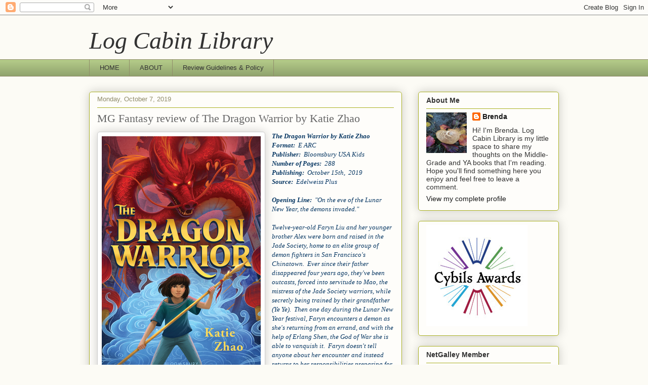

--- FILE ---
content_type: text/javascript; charset=utf-8
request_url: https://www.goodreads.com/review/grid_widget/2197013.Brenda's%20to-read%20book%20montage?cover_size=small&hide_link=&hide_title=&num_books=40&order=d&shelf=to-read&sort=date_added&widget_id=1577043465
body_size: 2785
content:
  var widget_code = '    <h2>\n      <a style=\"text-decoration: none;\" rel=\"nofollow\" href=\"https://www.goodreads.com/review/list/2197013-brenda?shelf=to-read&amp;utm_medium=api&amp;utm_source=grid_widget\">Brenda&#39;s to-read book montage<\/a>\n    <\/h2>\n  <div class=\"gr_grid_container\">\n    <div class=\"gr_grid_book_container\"><a title=\"Lola Gillette and the Summer of Second Chances\" rel=\"nofollow\" href=\"https://www.goodreads.com/review/show/8288747546?utm_medium=api&amp;utm_source=grid_widget\"><img alt=\"Lola Gillette and the Summer of Second Chances\" border=\"0\" src=\"https://i.gr-assets.com/images/S/compressed.photo.goodreads.com/books/1762230648l/243539935._SY75_.jpg\" /><\/a><\/div>\n    <div class=\"gr_grid_book_container\"><a title=\"The Impossible Trials of Benjamiah Creek (The Whisperwicks #2)\" rel=\"nofollow\" href=\"https://www.goodreads.com/review/show/8258731977?utm_medium=api&amp;utm_source=grid_widget\"><img alt=\"The Impossible Trials of Benjamiah Creek\" border=\"0\" src=\"https://i.gr-assets.com/images/S/compressed.photo.goodreads.com/books/1746967514l/220160238._SX50_.jpg\" /><\/a><\/div>\n    <div class=\"gr_grid_book_container\"><a title=\"Into the Dark Forest (Wildsmith, #1)\" rel=\"nofollow\" href=\"https://www.goodreads.com/review/show/8113962415?utm_medium=api&amp;utm_source=grid_widget\"><img alt=\"Into the Dark Forest\" border=\"0\" src=\"https://i.gr-assets.com/images/S/compressed.photo.goodreads.com/books/1667400891l/63205806._SX50_.jpg\" /><\/a><\/div>\n    <div class=\"gr_grid_book_container\"><a title=\"The Stolen Songbird\" rel=\"nofollow\" href=\"https://www.goodreads.com/review/show/8088917043?utm_medium=api&amp;utm_source=grid_widget\"><img alt=\"The Stolen Songbird\" border=\"0\" src=\"https://i.gr-assets.com/images/S/compressed.photo.goodreads.com/books/1741748044l/227912504._SX50_.jpg\" /><\/a><\/div>\n    <div class=\"gr_grid_book_container\"><a title=\"The Patchwork Girl of Oz Volume 1: A Graphic Novel Adaptation\" rel=\"nofollow\" href=\"https://www.goodreads.com/review/show/8004634044?utm_medium=api&amp;utm_source=grid_widget\"><img alt=\"The Patchwork Girl of Oz Volume 1: A Graphic Novel Adaptation\" border=\"0\" src=\"https://i.gr-assets.com/images/S/compressed.photo.goodreads.com/books/1742129127l/221487732._SX50_.jpg\" /><\/a><\/div>\n    <div class=\"gr_grid_book_container\"><a title=\"A Kingdom of Shadows (Lightseekers)\" rel=\"nofollow\" href=\"https://www.goodreads.com/review/show/8004632226?utm_medium=api&amp;utm_source=grid_widget\"><img alt=\"A Kingdom of Shadows\" border=\"0\" src=\"https://i.gr-assets.com/images/S/compressed.photo.goodreads.com/books/1752806316l/235699930._SY75_.jpg\" /><\/a><\/div>\n    <div class=\"gr_grid_book_container\"><a title=\"Alice with a Why\" rel=\"nofollow\" href=\"https://www.goodreads.com/review/show/7972701534?utm_medium=api&amp;utm_source=grid_widget\"><img alt=\"Alice with a Why\" border=\"0\" src=\"https://i.gr-assets.com/images/S/compressed.photo.goodreads.com/books/1749523860l/231108779._SY75_.jpg\" /><\/a><\/div>\n    <div class=\"gr_grid_book_container\"><a title=\"Wingfeather Saga Boxed Set: On the Edge of the Dark Sea of Darkness; North! Or Be Eaten; The Monster in the Hollows; The Warden and the Wolf King\" rel=\"nofollow\" href=\"https://www.goodreads.com/review/show/7939448833?utm_medium=api&amp;utm_source=grid_widget\"><img alt=\"Wingfeather Saga Boxed Set: On the Edge of the Dark Sea of Darkness; North! Or Be Eaten; The Monster in the Hollows; The Warden and the Wolf King\" border=\"0\" src=\"https://i.gr-assets.com/images/S/compressed.photo.goodreads.com/books/1719760799l/202350717._SX50_.jpg\" /><\/a><\/div>\n    <div class=\"gr_grid_book_container\"><a title=\"The Nowhere Beast (The Labyrinth of Souls #2)\" rel=\"nofollow\" href=\"https://www.goodreads.com/review/show/7925672724?utm_medium=api&amp;utm_source=grid_widget\"><img alt=\"The Nowhere Beast\" border=\"0\" src=\"https://i.gr-assets.com/images/S/compressed.photo.goodreads.com/books/1747277376l/233717185._SY75_.jpg\" /><\/a><\/div>\n    <div class=\"gr_grid_book_container\"><a title=\"Broken Dolls\" rel=\"nofollow\" href=\"https://www.goodreads.com/review/show/7886626253?utm_medium=api&amp;utm_source=grid_widget\"><img alt=\"Broken Dolls\" border=\"0\" src=\"https://i.gr-assets.com/images/S/compressed.photo.goodreads.com/books/1742986643l/223097500._SY75_.jpg\" /><\/a><\/div>\n    <div class=\"gr_grid_book_container\"><a title=\"The House With No Keys (The Delta Games, #2)\" rel=\"nofollow\" href=\"https://www.goodreads.com/review/show/7850015144?utm_medium=api&amp;utm_source=grid_widget\"><img alt=\"The House With No Keys\" border=\"0\" src=\"https://i.gr-assets.com/images/S/compressed.photo.goodreads.com/books/1742242541l/222476072._SY75_.jpg\" /><\/a><\/div>\n    <div class=\"gr_grid_book_container\"><a title=\"The Dark Times of Nimble Nottingham\" rel=\"nofollow\" href=\"https://www.goodreads.com/review/show/7850014805?utm_medium=api&amp;utm_source=grid_widget\"><img alt=\"The Dark Times of Nimble Nottingham\" border=\"0\" src=\"https://i.gr-assets.com/images/S/compressed.photo.goodreads.com/books/1747104790l/221996604._SY75_.jpg\" /><\/a><\/div>\n    <div class=\"gr_grid_book_container\"><a title=\"The Legend of the Last Library\" rel=\"nofollow\" href=\"https://www.goodreads.com/review/show/7850013371?utm_medium=api&amp;utm_source=grid_widget\"><img alt=\"The Legend of the Last Library\" border=\"0\" src=\"https://i.gr-assets.com/images/S/compressed.photo.goodreads.com/books/1740195938l/228256227._SY75_.jpg\" /><\/a><\/div>\n    <div class=\"gr_grid_book_container\"><a title=\"Angelica and the Bear Prince\" rel=\"nofollow\" href=\"https://www.goodreads.com/review/show/7809612130?utm_medium=api&amp;utm_source=grid_widget\"><img alt=\"Angelica and the Bear Prince\" border=\"0\" src=\"https://i.gr-assets.com/images/S/compressed.photo.goodreads.com/books/1742265923l/223854914._SX50_.jpg\" /><\/a><\/div>\n    <div class=\"gr_grid_book_container\"><a title=\"The House Saphir\" rel=\"nofollow\" href=\"https://www.goodreads.com/review/show/7809536349?utm_medium=api&amp;utm_source=grid_widget\"><img alt=\"The House Saphir\" border=\"0\" src=\"https://i.gr-assets.com/images/S/compressed.photo.goodreads.com/books/1739454312l/221604746._SY75_.jpg\" /><\/a><\/div>\n    <div class=\"gr_grid_book_container\"><a title=\"The Magician of Tiger Castle\" rel=\"nofollow\" href=\"https://www.goodreads.com/review/show/7809398379?utm_medium=api&amp;utm_source=grid_widget\"><img alt=\"The Magician of Tiger Castle\" border=\"0\" src=\"https://i.gr-assets.com/images/S/compressed.photo.goodreads.com/books/1731362434l/220999061._SY75_.jpg\" /><\/a><\/div>\n    <div class=\"gr_grid_book_container\"><a title=\"Millie of the Manor\" rel=\"nofollow\" href=\"https://www.goodreads.com/review/show/7809366393?utm_medium=api&amp;utm_source=grid_widget\"><img alt=\"Millie of the Manor\" border=\"0\" src=\"https://i.gr-assets.com/images/S/compressed.photo.goodreads.com/books/1737344783l/222156760._SX50_.jpg\" /><\/a><\/div>\n    <div class=\"gr_grid_book_container\"><a title=\"Gloam\" rel=\"nofollow\" href=\"https://www.goodreads.com/review/show/7779952160?utm_medium=api&amp;utm_source=grid_widget\"><img alt=\"Gloam\" border=\"0\" src=\"https://i.gr-assets.com/images/S/compressed.photo.goodreads.com/books/1745151669l/221473254._SY75_.jpg\" /><\/a><\/div>\n    <div class=\"gr_grid_book_container\"><a title=\"Lion Dancers\" rel=\"nofollow\" href=\"https://www.goodreads.com/review/show/7778980416?utm_medium=api&amp;utm_source=grid_widget\"><img alt=\"Lion Dancers\" border=\"0\" src=\"https://i.gr-assets.com/images/S/compressed.photo.goodreads.com/books/1698434398l/199797899._SX50_.jpg\" /><\/a><\/div>\n    <div class=\"gr_grid_book_container\"><a title=\"The House Next Door\" rel=\"nofollow\" href=\"https://www.goodreads.com/review/show/7697494836?utm_medium=api&amp;utm_source=grid_widget\"><img alt=\"The House Next Door\" border=\"0\" src=\"https://i.gr-assets.com/images/S/compressed.photo.goodreads.com/books/1744672985l/223097520._SY75_.jpg\" /><\/a><\/div>\n    <div class=\"gr_grid_book_container\"><a title=\"Invisible: Max Wheeler’s Guide to (Not) Fitting In\" rel=\"nofollow\" href=\"https://www.goodreads.com/review/show/7697262719?utm_medium=api&amp;utm_source=grid_widget\"><img alt=\"Invisible: Max Wheeler’s Guide to (Not) Fitting In\" border=\"0\" src=\"https://i.gr-assets.com/images/S/compressed.photo.goodreads.com/books/1746060566l/232494909._SY75_.jpg\" /><\/a><\/div>\n    <div class=\"gr_grid_book_container\"><a title=\"Growing Home\" rel=\"nofollow\" href=\"https://www.goodreads.com/review/show/7665388551?utm_medium=api&amp;utm_source=grid_widget\"><img alt=\"Growing Home\" border=\"0\" src=\"https://i.gr-assets.com/images/S/compressed.photo.goodreads.com/books/1737145876l/220160581._SX50_.jpg\" /><\/a><\/div>\n    <div class=\"gr_grid_book_container\"><a title=\"Something Maybe Magnificent\" rel=\"nofollow\" href=\"https://www.goodreads.com/review/show/7630181312?utm_medium=api&amp;utm_source=grid_widget\"><img alt=\"Something Maybe Magnificent\" border=\"0\" src=\"https://i.gr-assets.com/images/S/compressed.photo.goodreads.com/books/1698219928l/199798151._SY75_.jpg\" /><\/a><\/div>\n    <div class=\"gr_grid_book_container\"><a title=\"Sam\" rel=\"nofollow\" href=\"https://www.goodreads.com/review/show/7581974654?utm_medium=api&amp;utm_source=grid_widget\"><img alt=\"Sam\" border=\"0\" src=\"https://i.gr-assets.com/images/S/compressed.photo.goodreads.com/books/1763077538l/219910152._SX50_.jpg\" /><\/a><\/div>\n    <div class=\"gr_grid_book_container\"><a title=\"Pocket Bear\" rel=\"nofollow\" href=\"https://www.goodreads.com/review/show/7574623604?utm_medium=api&amp;utm_source=grid_widget\"><img alt=\"Pocket Bear\" border=\"0\" src=\"https://i.gr-assets.com/images/S/compressed.photo.goodreads.com/books/1737145126l/220908889._SX50_.jpg\" /><\/a><\/div>\n    <div class=\"gr_grid_book_container\"><a title=\"Super Sleuth\" rel=\"nofollow\" href=\"https://www.goodreads.com/review/show/7560820540?utm_medium=api&amp;utm_source=grid_widget\"><img alt=\"Super Sleuth\" border=\"0\" src=\"https://i.gr-assets.com/images/S/compressed.photo.goodreads.com/books/1721163146l/214017081._SY75_.jpg\" /><\/a><\/div>\n    <div class=\"gr_grid_book_container\"><a title=\"A Forgery of Fate\" rel=\"nofollow\" href=\"https://www.goodreads.com/review/show/7553707233?utm_medium=api&amp;utm_source=grid_widget\"><img alt=\"A Forgery of Fate\" border=\"0\" src=\"https://i.gr-assets.com/images/S/compressed.photo.goodreads.com/books/1729804032l/219334785._SX50_.jpg\" /><\/a><\/div>\n    <div class=\"gr_grid_book_container\"><a title=\"The Memory Spinner\" rel=\"nofollow\" href=\"https://www.goodreads.com/review/show/7553157401?utm_medium=api&amp;utm_source=grid_widget\"><img alt=\"The Memory Spinner\" border=\"0\" src=\"https://i.gr-assets.com/images/S/compressed.photo.goodreads.com/books/1731469598l/221473243._SY75_.jpg\" /><\/a><\/div>\n    <div class=\"gr_grid_book_container\"><a title=\"Alchemised\" rel=\"nofollow\" href=\"https://www.goodreads.com/review/show/7553135700?utm_medium=api&amp;utm_source=grid_widget\"><img alt=\"Alchemised\" border=\"0\" src=\"https://i.gr-assets.com/images/S/compressed.photo.goodreads.com/books/1737131981l/222490389._SY75_.jpg\" /><\/a><\/div>\n    <div class=\"gr_grid_book_container\"><a title=\"I, Medusa\" rel=\"nofollow\" href=\"https://www.goodreads.com/review/show/7553135130?utm_medium=api&amp;utm_source=grid_widget\"><img alt=\"I, Medusa\" border=\"0\" src=\"https://i.gr-assets.com/images/S/compressed.photo.goodreads.com/books/1745862421l/228143091._SX50_.jpg\" /><\/a><\/div>\n    <div class=\"gr_grid_book_container\"><a title=\"A Heart So Haunted: A Novel\" rel=\"nofollow\" href=\"https://www.goodreads.com/review/show/7552978593?utm_medium=api&amp;utm_source=grid_widget\"><img alt=\"A Heart So Haunted: A Novel\" border=\"0\" src=\"https://i.gr-assets.com/images/S/compressed.photo.goodreads.com/books/1749091705l/223856279._SX50_.jpg\" /><\/a><\/div>\n    <div class=\"gr_grid_book_container\"><a title=\"Ghoul Summer\" rel=\"nofollow\" href=\"https://www.goodreads.com/review/show/7545414413?utm_medium=api&amp;utm_source=grid_widget\"><img alt=\"Ghoul Summer\" border=\"0\" src=\"https://i.gr-assets.com/images/S/compressed.photo.goodreads.com/books/1745919918l/222156759._SY75_.jpg\" /><\/a><\/div>\n    <div class=\"gr_grid_book_container\"><a title=\"The Mummy Snatcher Curse (The Wand Keepers, #2)\" rel=\"nofollow\" href=\"https://www.goodreads.com/review/show/7537422299?utm_medium=api&amp;utm_source=grid_widget\"><img alt=\"The Mummy Snatcher Curse\" border=\"0\" src=\"https://i.gr-assets.com/images/S/compressed.photo.goodreads.com/books/1741199883l/224049834._SX50_.jpg\" /><\/a><\/div>\n    <div class=\"gr_grid_book_container\"><a title=\"Shadow Thieves: The biggest blockbuster of a middle-grade action adventure,perfect for 2026! Perfect for fans of Skandar and Percy Jackson.\" rel=\"nofollow\" href=\"https://www.goodreads.com/review/show/7520442412?utm_medium=api&amp;utm_source=grid_widget\"><img alt=\"Shadow Thieves: The biggest blockbuster of a middle-grade action adventure,perfect for 2026! Perfect for fans of Skandar and Percy Jackson.\" border=\"0\" src=\"https://i.gr-assets.com/images/S/compressed.photo.goodreads.com/books/1728772576l/220349751._SY75_.jpg\" /><\/a><\/div>\n    <div class=\"gr_grid_book_container\"><a title=\"Their Just Desserts (The Cookie Crumbles #2)\" rel=\"nofollow\" href=\"https://www.goodreads.com/review/show/7512633783?utm_medium=api&amp;utm_source=grid_widget\"><img alt=\"Their Just Desserts\" border=\"0\" src=\"https://i.gr-assets.com/images/S/compressed.photo.goodreads.com/books/1731152770l/217432800._SY75_.jpg\" /><\/a><\/div>\n    <div class=\"gr_grid_book_container\"><a title=\"Into the Rapids\" rel=\"nofollow\" href=\"https://www.goodreads.com/review/show/7512633171?utm_medium=api&amp;utm_source=grid_widget\"><img alt=\"Into the Rapids\" border=\"0\" src=\"https://i.gr-assets.com/images/S/compressed.photo.goodreads.com/books/1738783402l/217453578._SY75_.jpg\" /><\/a><\/div>\n    <div class=\"gr_grid_book_container\"><a title=\"Where There Be Monsters (The Outersphere #1)\" rel=\"nofollow\" href=\"https://www.goodreads.com/review/show/7512632225?utm_medium=api&amp;utm_source=grid_widget\"><img alt=\"Where There Be Monsters\" border=\"0\" src=\"https://i.gr-assets.com/images/S/compressed.photo.goodreads.com/books/1724885290l/208840711._SY75_.jpg\" /><\/a><\/div>\n    <div class=\"gr_grid_book_container\"><a title=\"The Trouble with Heroes\" rel=\"nofollow\" href=\"https://www.goodreads.com/review/show/7506982615?utm_medium=api&amp;utm_source=grid_widget\"><img alt=\"The Trouble with Heroes\" border=\"0\" src=\"https://i.gr-assets.com/images/S/compressed.photo.goodreads.com/books/1726959270l/214868940._SY75_.jpg\" /><\/a><\/div>\n    <div class=\"gr_grid_book_container\"><a title=\"The Age of Enchantment (Chronicles of Whetherwhy, #1)\" rel=\"nofollow\" href=\"https://www.goodreads.com/review/show/7488136881?utm_medium=api&amp;utm_source=grid_widget\"><img alt=\"The Age of Enchantment\" border=\"0\" src=\"https://i.gr-assets.com/images/S/compressed.photo.goodreads.com/books/1725456835l/217245656._SY75_.jpg\" /><\/a><\/div>\n    <div class=\"gr_grid_book_container\"><a title=\"A Hero\'s Guide to Summer Vacation\" rel=\"nofollow\" href=\"https://www.goodreads.com/review/show/7488135863?utm_medium=api&amp;utm_source=grid_widget\"><img alt=\"A Hero\'s Guide to Summer Vacation\" border=\"0\" src=\"https://i.gr-assets.com/images/S/compressed.photo.goodreads.com/books/1727013121l/217245613._SY75_.jpg\" /><\/a><\/div>\n    <br style=\"clear: both\"/><br/><a class=\"gr_grid_branding\" style=\"font-size: .9em; color: #382110; text-decoration: none; float: right; clear: both\" rel=\"nofollow\" href=\"https://www.goodreads.com/user/show/2197013-brenda\">Brenda\'s favorite books &raquo;<\/a>\n  <noscript><br/>Share <a rel=\"nofollow\" href=\"/\">book reviews<\/a> and ratings with Brenda, and even join a <a rel=\"nofollow\" href=\"/group\">book club<\/a> on Goodreads.<\/noscript>\n  <\/div>\n'
  var widget_div = document.getElementById('gr_grid_widget_1577043465')
  if (widget_div) {
    widget_div.innerHTML = widget_code
  }
  else {
    document.write(widget_code)
  }
